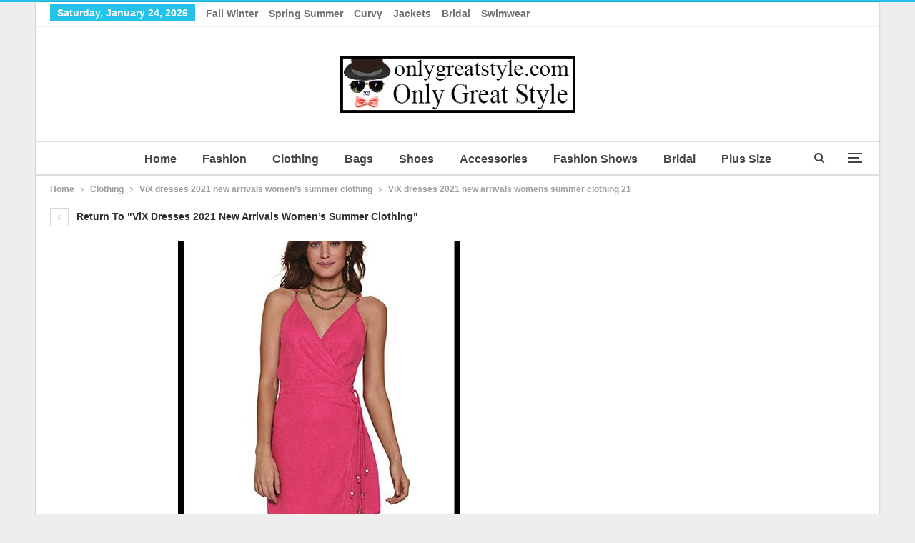

--- FILE ---
content_type: text/html; charset=UTF-8
request_url: https://www.onlygreatstyle.com/vix-dresses-2021-new-arrivals-womens-summer-clothing/vix-dresses-2021-new-arrivals-womens-summer-clothing-21/
body_size: 12563
content:
	<!DOCTYPE html>
		<!--[if IE 8]>
	<html class="ie ie8" lang="en-GB"> <![endif]-->
	<!--[if IE 9]>
	<html class="ie ie9" lang="en-GB"> <![endif]-->
	<!--[if gt IE 9]><!-->
<html lang="en-GB"> <!--<![endif]-->
	<head>
				<meta charset="UTF-8">
		<meta http-equiv="X-UA-Compatible" content="IE=edge">
		<meta name="viewport" content="width=device-width, initial-scale=1.0">
		<link rel="pingback" href="https://www.onlygreatstyle.com/xmlrpc.php"/>

		<meta name='robots' content='index, follow, max-image-preview:large, max-snippet:-1, max-video-preview:-1' />
	<style>img:is([sizes="auto" i], [sizes^="auto," i]) { contain-intrinsic-size: 3000px 1500px }</style>
	
	<!-- This site is optimized with the Yoast SEO plugin v24.6 - https://yoast.com/wordpress/plugins/seo/ -->
	<title>ViX dresses 2021 new arrivals womens summer clothing 21</title>
	<meta name="description" content="Only Great Style presents big fashion collections for clothing, accessories, bridal, plus size, bags, shoes, beachwear with fashion shows fall winter and spring summer women and men. Since many years your best reviews before your purchases." />
	<link rel="canonical" href="https://www.onlygreatstyle.com/vix-dresses-2021-new-arrivals-womens-summer-clothing/vix-dresses-2021-new-arrivals-womens-summer-clothing-21/" />
	<meta property="og:locale" content="en_GB" />
	<meta property="og:type" content="article" />
	<meta property="og:title" content="ViX dresses 2021 new arrivals womens summer clothing 21" />
	<meta property="og:description" content="Only Great Style presents big fashion collections for clothing, accessories, bridal, plus size, bags, shoes, beachwear with fashion shows fall winter and spring summer women and men. Since many years your best reviews before your purchases." />
	<meta property="og:url" content="https://www.onlygreatstyle.com/vix-dresses-2021-new-arrivals-womens-summer-clothing/vix-dresses-2021-new-arrivals-womens-summer-clothing-21/" />
	<meta property="og:site_name" content="Only Great Style" />
	<meta property="article:publisher" content="https://www.facebook.com/Only-Great-Style-Fashion-Brands-Accessories-Shoes-Bags-101493964893102" />
	<meta property="og:image" content="https://www.onlygreatstyle.com/vix-dresses-2021-new-arrivals-womens-summer-clothing/vix-dresses-2021-new-arrivals-womens-summer-clothing-21" />
	<meta property="og:image:width" content="395" />
	<meta property="og:image:height" content="575" />
	<meta property="og:image:type" content="image/jpeg" />
	<meta name="twitter:card" content="summary_large_image" />
	<meta name="twitter:site" content="@OnlyGreatStyle" />
	<script type="application/ld+json" class="yoast-schema-graph">{"@context":"https://schema.org","@graph":[{"@type":"NewsArticle","@id":"https://www.onlygreatstyle.com/vix-dresses-2021-new-arrivals-womens-summer-clothing/vix-dresses-2021-new-arrivals-womens-summer-clothing-21/#article","isPartOf":{"@id":"https://www.onlygreatstyle.com/vix-dresses-2021-new-arrivals-womens-summer-clothing/vix-dresses-2021-new-arrivals-womens-summer-clothing-21/"},"author":{"name":"Only Great Style","@id":"https://www.onlygreatstyle.com/#/schema/person/1d697e7de328deb9330866842ecefb12"},"headline":"ViX dresses 2021 new arrivals womens summer clothing 21","datePublished":"2021-03-23T16:46:44+00:00","mainEntityOfPage":{"@id":"https://www.onlygreatstyle.com/vix-dresses-2021-new-arrivals-womens-summer-clothing/vix-dresses-2021-new-arrivals-womens-summer-clothing-21/"},"wordCount":14,"publisher":{"@id":"https://www.onlygreatstyle.com/#/schema/person/1d697e7de328deb9330866842ecefb12"},"image":{"@id":"https://www.onlygreatstyle.com/vix-dresses-2021-new-arrivals-womens-summer-clothing/vix-dresses-2021-new-arrivals-womens-summer-clothing-21/#primaryimage"},"thumbnailUrl":"https://www.onlygreatstyle.com/wp-content/uploads/2021/03/ViX-dresses-2021-new-arrivals-womens-summer-clothing-21.jpg","inLanguage":"en-GB"},{"@type":"WebPage","@id":"https://www.onlygreatstyle.com/vix-dresses-2021-new-arrivals-womens-summer-clothing/vix-dresses-2021-new-arrivals-womens-summer-clothing-21/","url":"https://www.onlygreatstyle.com/vix-dresses-2021-new-arrivals-womens-summer-clothing/vix-dresses-2021-new-arrivals-womens-summer-clothing-21/","name":"ViX dresses 2021 new arrivals womens summer clothing 21","isPartOf":{"@id":"https://www.onlygreatstyle.com/#website"},"primaryImageOfPage":{"@id":"https://www.onlygreatstyle.com/vix-dresses-2021-new-arrivals-womens-summer-clothing/vix-dresses-2021-new-arrivals-womens-summer-clothing-21/#primaryimage"},"image":{"@id":"https://www.onlygreatstyle.com/vix-dresses-2021-new-arrivals-womens-summer-clothing/vix-dresses-2021-new-arrivals-womens-summer-clothing-21/#primaryimage"},"thumbnailUrl":"https://www.onlygreatstyle.com/wp-content/uploads/2021/03/ViX-dresses-2021-new-arrivals-womens-summer-clothing-21.jpg","datePublished":"2021-03-23T16:46:44+00:00","description":"Only Great Style presents big fashion collections for clothing, accessories, bridal, plus size, bags, shoes, beachwear with fashion shows fall winter and spring summer women and men. Since many years your best reviews before your purchases.","breadcrumb":{"@id":"https://www.onlygreatstyle.com/vix-dresses-2021-new-arrivals-womens-summer-clothing/vix-dresses-2021-new-arrivals-womens-summer-clothing-21/#breadcrumb"},"inLanguage":"en-GB","potentialAction":[{"@type":"ReadAction","target":["https://www.onlygreatstyle.com/vix-dresses-2021-new-arrivals-womens-summer-clothing/vix-dresses-2021-new-arrivals-womens-summer-clothing-21/"]}]},{"@type":"ImageObject","inLanguage":"en-GB","@id":"https://www.onlygreatstyle.com/vix-dresses-2021-new-arrivals-womens-summer-clothing/vix-dresses-2021-new-arrivals-womens-summer-clothing-21/#primaryimage","url":"https://www.onlygreatstyle.com/wp-content/uploads/2021/03/ViX-dresses-2021-new-arrivals-womens-summer-clothing-21.jpg","contentUrl":"https://www.onlygreatstyle.com/wp-content/uploads/2021/03/ViX-dresses-2021-new-arrivals-womens-summer-clothing-21.jpg","width":395,"height":575,"caption":"ViX dresses 2021 new arrivals womens summer clothing 21"},{"@type":"BreadcrumbList","@id":"https://www.onlygreatstyle.com/vix-dresses-2021-new-arrivals-womens-summer-clothing/vix-dresses-2021-new-arrivals-womens-summer-clothing-21/#breadcrumb","itemListElement":[{"@type":"ListItem","position":1,"name":"Only Great Style","item":"https://www.onlygreatstyle.com/"},{"@type":"ListItem","position":2,"name":"Clothing","item":"https://www.onlygreatstyle.com/clothing/"},{"@type":"ListItem","position":3,"name":"ViX dresses 2021 new arrivals women&#8217;s summer clothing","item":"https://www.onlygreatstyle.com/vix-dresses-2021-new-arrivals-womens-summer-clothing/"},{"@type":"ListItem","position":4,"name":"ViX dresses 2021 new arrivals womens summer clothing 21"}]},{"@type":"WebSite","@id":"https://www.onlygreatstyle.com/#website","url":"https://www.onlygreatstyle.com/","name":"Only Great Style","description":"Only Great Style presents big fashion collections for clothing, accessories, bridal, plus size, bags, shoes, beachwear with fashion shows fall winter and spring summer women and men. Since many years your best reviews before your purchases.","publisher":{"@id":"https://www.onlygreatstyle.com/#/schema/person/1d697e7de328deb9330866842ecefb12"},"potentialAction":[{"@type":"SearchAction","target":{"@type":"EntryPoint","urlTemplate":"https://www.onlygreatstyle.com/?s={search_term_string}"},"query-input":{"@type":"PropertyValueSpecification","valueRequired":true,"valueName":"search_term_string"}}],"inLanguage":"en-GB"},{"@type":["Person","Organization"],"@id":"https://www.onlygreatstyle.com/#/schema/person/1d697e7de328deb9330866842ecefb12","name":"Only Great Style","image":{"@type":"ImageObject","inLanguage":"en-GB","@id":"https://www.onlygreatstyle.com/#/schema/person/image/","url":"https://www.onlygreatstyle.com/wp-content/uploads/2023/05/only-great-style-logo.jpg","contentUrl":"https://www.onlygreatstyle.com/wp-content/uploads/2023/05/only-great-style-logo.jpg","width":330,"height":80,"caption":"Only Great Style"},"logo":{"@id":"https://www.onlygreatstyle.com/#/schema/person/image/"},"description":"Hello to everyone, in life I have many interests, I like: cinema, science, documentaries, sports and music. I have an open mind and I am in favor of free content on the web, I believe in altruism and mutual respect, I am a dad and a webmaster. From a few years I deal of websites which they offer reviews on look and fashion, and among thousands of things to do, i try to give great importance to photos and images for all those who follow the latest fashion trends.","sameAs":["https://www.onlygreatstyle.com/","https://www.facebook.com/Only-Great-Style-Fashion-Brands-Accessories-Shoes-Bags-101493964893102","https://www.pinterest.com/onlygreatstyle/","https://x.com/OnlyGreatStyle"]}]}</script>
	<!-- / Yoast SEO plugin. -->


<link rel="alternate" type="application/rss+xml" title="Only Great Style &raquo; Feed" href="https://www.onlygreatstyle.com/feed/" />
<!-- www.onlygreatstyle.com is managing ads with Advanced Ads 2.0.1 – https://wpadvancedads.com/ --><script id="onlyg-ready">
			window.advanced_ads_ready=function(e,a){a=a||"complete";var d=function(e){return"interactive"===a?"loading"!==e:"complete"===e};d(document.readyState)?e():document.addEventListener("readystatechange",(function(a){d(a.target.readyState)&&e()}),{once:"interactive"===a})},window.advanced_ads_ready_queue=window.advanced_ads_ready_queue||[];		</script>
		<link rel='stylesheet' id='wp-block-library-css' href='https://www.onlygreatstyle.com/wp-includes/css/dist/block-library/style.min.css?ver=6.7.4' type='text/css' media='all' />
<style id='classic-theme-styles-inline-css' type='text/css'>
/*! This file is auto-generated */
.wp-block-button__link{color:#fff;background-color:#32373c;border-radius:9999px;box-shadow:none;text-decoration:none;padding:calc(.667em + 2px) calc(1.333em + 2px);font-size:1.125em}.wp-block-file__button{background:#32373c;color:#fff;text-decoration:none}
</style>
<style id='global-styles-inline-css' type='text/css'>
:root{--wp--preset--aspect-ratio--square: 1;--wp--preset--aspect-ratio--4-3: 4/3;--wp--preset--aspect-ratio--3-4: 3/4;--wp--preset--aspect-ratio--3-2: 3/2;--wp--preset--aspect-ratio--2-3: 2/3;--wp--preset--aspect-ratio--16-9: 16/9;--wp--preset--aspect-ratio--9-16: 9/16;--wp--preset--color--black: #000000;--wp--preset--color--cyan-bluish-gray: #abb8c3;--wp--preset--color--white: #ffffff;--wp--preset--color--pale-pink: #f78da7;--wp--preset--color--vivid-red: #cf2e2e;--wp--preset--color--luminous-vivid-orange: #ff6900;--wp--preset--color--luminous-vivid-amber: #fcb900;--wp--preset--color--light-green-cyan: #7bdcb5;--wp--preset--color--vivid-green-cyan: #00d084;--wp--preset--color--pale-cyan-blue: #8ed1fc;--wp--preset--color--vivid-cyan-blue: #0693e3;--wp--preset--color--vivid-purple: #9b51e0;--wp--preset--gradient--vivid-cyan-blue-to-vivid-purple: linear-gradient(135deg,rgba(6,147,227,1) 0%,rgb(155,81,224) 100%);--wp--preset--gradient--light-green-cyan-to-vivid-green-cyan: linear-gradient(135deg,rgb(122,220,180) 0%,rgb(0,208,130) 100%);--wp--preset--gradient--luminous-vivid-amber-to-luminous-vivid-orange: linear-gradient(135deg,rgba(252,185,0,1) 0%,rgba(255,105,0,1) 100%);--wp--preset--gradient--luminous-vivid-orange-to-vivid-red: linear-gradient(135deg,rgba(255,105,0,1) 0%,rgb(207,46,46) 100%);--wp--preset--gradient--very-light-gray-to-cyan-bluish-gray: linear-gradient(135deg,rgb(238,238,238) 0%,rgb(169,184,195) 100%);--wp--preset--gradient--cool-to-warm-spectrum: linear-gradient(135deg,rgb(74,234,220) 0%,rgb(151,120,209) 20%,rgb(207,42,186) 40%,rgb(238,44,130) 60%,rgb(251,105,98) 80%,rgb(254,248,76) 100%);--wp--preset--gradient--blush-light-purple: linear-gradient(135deg,rgb(255,206,236) 0%,rgb(152,150,240) 100%);--wp--preset--gradient--blush-bordeaux: linear-gradient(135deg,rgb(254,205,165) 0%,rgb(254,45,45) 50%,rgb(107,0,62) 100%);--wp--preset--gradient--luminous-dusk: linear-gradient(135deg,rgb(255,203,112) 0%,rgb(199,81,192) 50%,rgb(65,88,208) 100%);--wp--preset--gradient--pale-ocean: linear-gradient(135deg,rgb(255,245,203) 0%,rgb(182,227,212) 50%,rgb(51,167,181) 100%);--wp--preset--gradient--electric-grass: linear-gradient(135deg,rgb(202,248,128) 0%,rgb(113,206,126) 100%);--wp--preset--gradient--midnight: linear-gradient(135deg,rgb(2,3,129) 0%,rgb(40,116,252) 100%);--wp--preset--font-size--small: 13px;--wp--preset--font-size--medium: 20px;--wp--preset--font-size--large: 36px;--wp--preset--font-size--x-large: 42px;--wp--preset--spacing--20: 0.44rem;--wp--preset--spacing--30: 0.67rem;--wp--preset--spacing--40: 1rem;--wp--preset--spacing--50: 1.5rem;--wp--preset--spacing--60: 2.25rem;--wp--preset--spacing--70: 3.38rem;--wp--preset--spacing--80: 5.06rem;--wp--preset--shadow--natural: 6px 6px 9px rgba(0, 0, 0, 0.2);--wp--preset--shadow--deep: 12px 12px 50px rgba(0, 0, 0, 0.4);--wp--preset--shadow--sharp: 6px 6px 0px rgba(0, 0, 0, 0.2);--wp--preset--shadow--outlined: 6px 6px 0px -3px rgba(255, 255, 255, 1), 6px 6px rgba(0, 0, 0, 1);--wp--preset--shadow--crisp: 6px 6px 0px rgba(0, 0, 0, 1);}:where(.is-layout-flex){gap: 0.5em;}:where(.is-layout-grid){gap: 0.5em;}body .is-layout-flex{display: flex;}.is-layout-flex{flex-wrap: wrap;align-items: center;}.is-layout-flex > :is(*, div){margin: 0;}body .is-layout-grid{display: grid;}.is-layout-grid > :is(*, div){margin: 0;}:where(.wp-block-columns.is-layout-flex){gap: 2em;}:where(.wp-block-columns.is-layout-grid){gap: 2em;}:where(.wp-block-post-template.is-layout-flex){gap: 1.25em;}:where(.wp-block-post-template.is-layout-grid){gap: 1.25em;}.has-black-color{color: var(--wp--preset--color--black) !important;}.has-cyan-bluish-gray-color{color: var(--wp--preset--color--cyan-bluish-gray) !important;}.has-white-color{color: var(--wp--preset--color--white) !important;}.has-pale-pink-color{color: var(--wp--preset--color--pale-pink) !important;}.has-vivid-red-color{color: var(--wp--preset--color--vivid-red) !important;}.has-luminous-vivid-orange-color{color: var(--wp--preset--color--luminous-vivid-orange) !important;}.has-luminous-vivid-amber-color{color: var(--wp--preset--color--luminous-vivid-amber) !important;}.has-light-green-cyan-color{color: var(--wp--preset--color--light-green-cyan) !important;}.has-vivid-green-cyan-color{color: var(--wp--preset--color--vivid-green-cyan) !important;}.has-pale-cyan-blue-color{color: var(--wp--preset--color--pale-cyan-blue) !important;}.has-vivid-cyan-blue-color{color: var(--wp--preset--color--vivid-cyan-blue) !important;}.has-vivid-purple-color{color: var(--wp--preset--color--vivid-purple) !important;}.has-black-background-color{background-color: var(--wp--preset--color--black) !important;}.has-cyan-bluish-gray-background-color{background-color: var(--wp--preset--color--cyan-bluish-gray) !important;}.has-white-background-color{background-color: var(--wp--preset--color--white) !important;}.has-pale-pink-background-color{background-color: var(--wp--preset--color--pale-pink) !important;}.has-vivid-red-background-color{background-color: var(--wp--preset--color--vivid-red) !important;}.has-luminous-vivid-orange-background-color{background-color: var(--wp--preset--color--luminous-vivid-orange) !important;}.has-luminous-vivid-amber-background-color{background-color: var(--wp--preset--color--luminous-vivid-amber) !important;}.has-light-green-cyan-background-color{background-color: var(--wp--preset--color--light-green-cyan) !important;}.has-vivid-green-cyan-background-color{background-color: var(--wp--preset--color--vivid-green-cyan) !important;}.has-pale-cyan-blue-background-color{background-color: var(--wp--preset--color--pale-cyan-blue) !important;}.has-vivid-cyan-blue-background-color{background-color: var(--wp--preset--color--vivid-cyan-blue) !important;}.has-vivid-purple-background-color{background-color: var(--wp--preset--color--vivid-purple) !important;}.has-black-border-color{border-color: var(--wp--preset--color--black) !important;}.has-cyan-bluish-gray-border-color{border-color: var(--wp--preset--color--cyan-bluish-gray) !important;}.has-white-border-color{border-color: var(--wp--preset--color--white) !important;}.has-pale-pink-border-color{border-color: var(--wp--preset--color--pale-pink) !important;}.has-vivid-red-border-color{border-color: var(--wp--preset--color--vivid-red) !important;}.has-luminous-vivid-orange-border-color{border-color: var(--wp--preset--color--luminous-vivid-orange) !important;}.has-luminous-vivid-amber-border-color{border-color: var(--wp--preset--color--luminous-vivid-amber) !important;}.has-light-green-cyan-border-color{border-color: var(--wp--preset--color--light-green-cyan) !important;}.has-vivid-green-cyan-border-color{border-color: var(--wp--preset--color--vivid-green-cyan) !important;}.has-pale-cyan-blue-border-color{border-color: var(--wp--preset--color--pale-cyan-blue) !important;}.has-vivid-cyan-blue-border-color{border-color: var(--wp--preset--color--vivid-cyan-blue) !important;}.has-vivid-purple-border-color{border-color: var(--wp--preset--color--vivid-purple) !important;}.has-vivid-cyan-blue-to-vivid-purple-gradient-background{background: var(--wp--preset--gradient--vivid-cyan-blue-to-vivid-purple) !important;}.has-light-green-cyan-to-vivid-green-cyan-gradient-background{background: var(--wp--preset--gradient--light-green-cyan-to-vivid-green-cyan) !important;}.has-luminous-vivid-amber-to-luminous-vivid-orange-gradient-background{background: var(--wp--preset--gradient--luminous-vivid-amber-to-luminous-vivid-orange) !important;}.has-luminous-vivid-orange-to-vivid-red-gradient-background{background: var(--wp--preset--gradient--luminous-vivid-orange-to-vivid-red) !important;}.has-very-light-gray-to-cyan-bluish-gray-gradient-background{background: var(--wp--preset--gradient--very-light-gray-to-cyan-bluish-gray) !important;}.has-cool-to-warm-spectrum-gradient-background{background: var(--wp--preset--gradient--cool-to-warm-spectrum) !important;}.has-blush-light-purple-gradient-background{background: var(--wp--preset--gradient--blush-light-purple) !important;}.has-blush-bordeaux-gradient-background{background: var(--wp--preset--gradient--blush-bordeaux) !important;}.has-luminous-dusk-gradient-background{background: var(--wp--preset--gradient--luminous-dusk) !important;}.has-pale-ocean-gradient-background{background: var(--wp--preset--gradient--pale-ocean) !important;}.has-electric-grass-gradient-background{background: var(--wp--preset--gradient--electric-grass) !important;}.has-midnight-gradient-background{background: var(--wp--preset--gradient--midnight) !important;}.has-small-font-size{font-size: var(--wp--preset--font-size--small) !important;}.has-medium-font-size{font-size: var(--wp--preset--font-size--medium) !important;}.has-large-font-size{font-size: var(--wp--preset--font-size--large) !important;}.has-x-large-font-size{font-size: var(--wp--preset--font-size--x-large) !important;}
:where(.wp-block-post-template.is-layout-flex){gap: 1.25em;}:where(.wp-block-post-template.is-layout-grid){gap: 1.25em;}
:where(.wp-block-columns.is-layout-flex){gap: 2em;}:where(.wp-block-columns.is-layout-grid){gap: 2em;}
:root :where(.wp-block-pullquote){font-size: 1.5em;line-height: 1.6;}
</style>
<link rel='stylesheet' id='contact-form-7-css' href='https://www.onlygreatstyle.com/wp-content/plugins/contact-form-7/includes/css/styles.css?ver=6.0.5' type='text/css' media='all' />
<link rel='stylesheet' id='newsletter-css' href='https://www.onlygreatstyle.com/wp-content/plugins/newsletter/style.css?ver=8.7.4' type='text/css' media='all' />
<script type="text/javascript" src="https://www.onlygreatstyle.com/wp-includes/js/jquery/jquery.min.js?ver=3.7.1" id="jquery-core-js"></script>
<script type="text/javascript" src="https://www.onlygreatstyle.com/wp-includes/js/jquery/jquery-migrate.min.js?ver=3.4.1" id="jquery-migrate-js"></script>
<!--[if lt IE 9]>
<script type="text/javascript" src="https://www.onlygreatstyle.com/wp-content/themes/publisher/includes/libs/better-framework/assets/js/html5shiv.min.js?ver=3.15.0" id="bf-html5shiv-js"></script>
<![endif]-->
<!--[if lt IE 9]>
<script type="text/javascript" src="https://www.onlygreatstyle.com/wp-content/themes/publisher/includes/libs/better-framework/assets/js/respond.min.js?ver=3.15.0" id="bf-respond-js"></script>
<![endif]-->
<meta name="google-site-verification" content="1tBRU32jOGbE98sYpNRKdQLdehvUSjEm48j0ElfRQwk" />

<meta name="msvalidate.01" content="261271C2B9E29F551CF670A5E6159C4C"/>

<meta name="p:domain_verify" content="79e388fd40db45d39d39baf5a399407a"/>

<script async defer src="//assets.pinterest.com/js/pinit.js"></script>			<link rel="shortcut icon" href="http://www.onlygreatstyle.com/wp-content/uploads/2017/04/favicon.jpg">			<link rel="apple-touch-icon" href="http://www.onlygreatstyle.com/wp-content/uploads/2017/04/Only-Great-Style-Apple-iPhone-Icon.jpg">			<link rel="apple-touch-icon" sizes="114x114" href="http://www.onlygreatstyle.com/wp-content/uploads/2017/04/Only-Great-Style-Apple-iPhone-Retina-Icon.jpg">			<link rel="apple-touch-icon" sizes="72x72" href="http://www.onlygreatstyle.com/wp-content/uploads/2017/04/Only-Great-Style-Apple-iPad-Icon.jpg">			<link rel="apple-touch-icon" sizes="144x144" href="http://www.onlygreatstyle.com/wp-content/uploads/2017/04/Only-Great-Style-Apple-iPad-Retina-Icon.jpg"><script type="application/ld+json">{
    "@context": "http://schema.org/",
    "@type": "Organization",
    "@id": "#organization",
    "logo": {
        "@type": "ImageObject",
        "url": "http://www.onlygreatstyle.com/wp-content/uploads/2023/05/only-great-style-logo.jpg"
    },
    "url": "https://www.onlygreatstyle.com/",
    "name": "Only Great Style",
    "description": "Only Great Style presents big fashion collections for clothing, accessories, bridal, plus size, bags, shoes, beachwear with fashion shows fall winter and spring summer women and men. Since many years your best reviews before your purchases."
}</script>
<script type="application/ld+json">{
    "@context": "http://schema.org/",
    "@type": "WebSite",
    "name": "Only Great Style",
    "alternateName": "Only Great Style presents big fashion collections for clothing, accessories, bridal, plus size, bags, shoes, beachwear with fashion shows fall winter and spring summer women and men. Since many years your best reviews before your purchases.",
    "url": "https://www.onlygreatstyle.com/"
}</script>
<script type="application/ld+json">{
    "@context": "http://schema.org/",
    "@type": "ImageObject",
    "headline": "ViX dresses 2021 new arrivals womens summer clothing 21",
    "description": "ViX dresses 2021 new arrivals womens summer clothing 21",
    "datePublished": "2021-03-23",
    "dateModified": "2021-03-23",
    "author": {
        "@type": "Person",
        "@id": "#person-OnlyGreatStyle",
        "name": "Only Great Style"
    },
    "image": "https://www.onlygreatstyle.com/wp-content/uploads/2021/03/ViX-dresses-2021-new-arrivals-womens-summer-clothing-21.jpg",
    "interactionStatistic": [
        {
            "@type": "InteractionCounter",
            "interactionType": "http://schema.org/CommentAction",
            "userInteractionCount": "0"
        }
    ],
    "publisher": {
        "@id": "#organization"
    },
    "mainEntityOfPage": "https://www.onlygreatstyle.com/vix-dresses-2021-new-arrivals-womens-summer-clothing/vix-dresses-2021-new-arrivals-womens-summer-clothing-21/"
}</script>
<link rel='stylesheet' id='bf-minifed-css-1' href='https://www.onlygreatstyle.com/wp-content/bs-booster-cache/939f5558ba9f5987ed2f47a7009f7cc8.css' type='text/css' media='all' />
<link rel='stylesheet' id='7.11.0-1730912630' href='https://www.onlygreatstyle.com/wp-content/bs-booster-cache/c0509851750b9f1d911abfd2cac8ca23.css' type='text/css' media='all' />
<link rel="icon" href="https://www.onlygreatstyle.com/wp-content/uploads/2016/06/cropped-onlygreatstyle-1-32x32.jpg" sizes="32x32" />
<link rel="icon" href="https://www.onlygreatstyle.com/wp-content/uploads/2016/06/cropped-onlygreatstyle-1-192x192.jpg" sizes="192x192" />
<link rel="apple-touch-icon" href="https://www.onlygreatstyle.com/wp-content/uploads/2016/06/cropped-onlygreatstyle-1-180x180.jpg" />
<meta name="msapplication-TileImage" content="https://www.onlygreatstyle.com/wp-content/uploads/2016/06/cropped-onlygreatstyle-1-270x270.jpg" />
	</head>

<body class="attachment attachment-template-default single single-attachment postid-108982 attachmentid-108982 attachment-jpeg bs-theme bs-publisher bs-publisher-clean-magazine active-top-line ltr close-rh page-layout-2-col page-layout-2-col-right boxed active-sticky-sidebar main-menu-sticky-smart main-menu-full-width active-ajax-search  bs-ll-d aa-prefix-onlyg-" dir="ltr">
<div class="off-canvas-overlay"></div>
<div class="off-canvas-container left skin-white">
	<div class="off-canvas-inner">
		<span class="canvas-close"><i></i></span>
					<div class="off-canvas-header">
									<div class="logo">

						<a href="https://www.onlygreatstyle.com/">
							<img src="http://www.onlygreatstyle.com/wp-content/uploads/2017/04/Only-Great-Style-Apple-iPad-Icon.jpg"
							     alt="Only Great Style">
						</a>
					</div>
										<div class="site-name">Only Great Style</div>
									<div class="site-description">Only Great Style presents big fashion collections for clothing, accessories, bridal, plus size, bags, shoes, beachwear with fashion shows fall winter and spring summer women and men. Since many years your best reviews before your purchases.</div>
			</div>
						<div class="off-canvas-search">
				<form role="search" method="get" action="https://www.onlygreatstyle.com">
					<input type="text" name="s" value=""
					       placeholder="Search...">
					<i class="fa fa-search"></i>
				</form>
			</div>
						<div class="off-canvas-menu">
				<div class="off-canvas-menu-fallback"></div>
			</div>
						<div class="off_canvas_footer">
				<div class="off_canvas_footer-info entry-content">
					<p><br data-mce-bogus="1"></p>
				</div>
			</div>
				</div>
</div>
		<div class="main-wrap content-main-wrap">
			<header id="header" class="site-header header-style-1 full-width" itemscope="itemscope" itemtype="https://schema.org/WPHeader">
		<section class="topbar topbar-style-1 hidden-xs hidden-xs">
	<div class="content-wrap">
		<div class="container">
			<div class="topbar-inner clearfix">

				
				<div class="section-menu">
						<div id="menu-top" class="menu top-menu-wrapper" role="navigation" itemscope="itemscope" itemtype="https://schema.org/SiteNavigationElement">
		<nav class="top-menu-container">

			<ul id="top-navigation" class="top-menu menu clearfix bsm-pure">
									<li id="topbar-date" class="menu-item menu-item-date">
					<span
						class="topbar-date">Saturday, January 24, 2026</span>
					</li>
					<li id="menu-item-73140" class="menu-item menu-item-type-custom menu-item-object-custom better-anim-fade menu-item-73140"><a href="https://www.onlygreatstyle.com/?s=fall+winter">Fall Winter</a></li>
<li id="menu-item-60531" class="menu-item menu-item-type-custom menu-item-object-custom better-anim-fade menu-item-60531"><a href="https://www.onlygreatstyle.com/?s=spring+summer">Spring Summer</a></li>
<li id="menu-item-60532" class="menu-item menu-item-type-custom menu-item-object-custom better-anim-fade menu-item-60532"><a href="https://www.onlygreatstyle.com/?s=Curvy">Curvy</a></li>
<li id="menu-item-60533" class="menu-item menu-item-type-custom menu-item-object-custom better-anim-fade menu-item-60533"><a href="https://www.onlygreatstyle.com/?s=Jackets">Jackets</a></li>
<li id="menu-item-60534" class="menu-item menu-item-type-custom menu-item-object-custom better-anim-fade menu-item-60534"><a href="https://www.onlygreatstyle.com/?s=Bridal">Bridal</a></li>
<li id="menu-item-60535" class="menu-item menu-item-type-custom menu-item-object-custom better-anim-fade menu-item-60535"><a href="https://www.onlygreatstyle.com/?s=Swimwear">Swimwear</a></li>
			</ul>

		</nav>
	</div>
				</div>
			</div>
		</div>
	</div>
</section>
		<div class="header-inner">
			<div class="content-wrap">
				<div class="container">
					<div id="site-branding" class="site-branding">
	<p  id="site-title" class="logo h1 img-logo">
	<a href="https://www.onlygreatstyle.com/" itemprop="url" rel="home">
					<img id="site-logo" src="http://www.onlygreatstyle.com/wp-content/uploads/2023/05/only-great-style-logo.jpg"
			     alt="Only Great Style"  data-bsrjs="http://www.onlygreatstyle.com/wp-content/uploads/2023/05/only-great-style-logo.jpg"  />

			<span class="site-title">Only Great Style - Only Great Style presents big fashion collections for clothing, accessories, bridal, plus size, bags, shoes, beachwear with fashion shows fall winter and spring summer women and men. Since many years your best reviews before your purchases.</span>
				</a>
</p>
</div><!-- .site-branding -->
				</div>

			</div>
		</div>
		<div id="menu-main" class="menu main-menu-wrapper show-search-item show-off-canvas menu-actions-btn-width-2" role="navigation" itemscope="itemscope" itemtype="https://schema.org/SiteNavigationElement">
	<div class="main-menu-inner">
		<div class="content-wrap">
			<div class="container">

				<nav class="main-menu-container">
					<ul id="main-navigation" class="main-menu menu bsm-pure clearfix">
						<li id="menu-item-19703" class="menu-item menu-item-type-custom menu-item-object-custom menu-item-home better-anim-fade menu-item-19703"><a href="https://www.onlygreatstyle.com/" title="Only Great Style">Home</a></li>
<li id="menu-item-19697" class="menu-item menu-item-type-taxonomy menu-item-object-category menu-term-3 better-anim-fade menu-item-19697"><a href="https://www.onlygreatstyle.com/fashion/" title="Fashion Only Great Style">Fashion</a></li>
<li id="menu-item-73142" class="menu-item menu-item-type-taxonomy menu-item-object-category menu-term-24152 better-anim-fade menu-item-73142"><a href="https://www.onlygreatstyle.com/clothing/" title="Clothing Only Great Style">Clothing</a></li>
<li id="menu-item-19695" class="menu-item menu-item-type-taxonomy menu-item-object-category menu-term-16465 better-anim-fade menu-item-19695"><a href="https://www.onlygreatstyle.com/bags/" title="Bags Only Great Style">Bags</a></li>
<li id="menu-item-19700" class="menu-item menu-item-type-taxonomy menu-item-object-category menu-term-16467 better-anim-fade menu-item-19700"><a href="https://www.onlygreatstyle.com/shoes/" title="Shoes Only Great Style">Shoes</a></li>
<li id="menu-item-19694" class="menu-item menu-item-type-taxonomy menu-item-object-category menu-term-10 better-anim-fade menu-item-19694"><a href="https://www.onlygreatstyle.com/accessories/" title="Accessories Only Great Style">Accessories</a></li>
<li id="menu-item-19698" class="menu-item menu-item-type-taxonomy menu-item-object-category menu-term-8 better-anim-fade menu-item-19698"><a href="https://www.onlygreatstyle.com/fashion-shows/" title="Fashion Shows Only Great Style">Fashion Shows</a></li>
<li id="menu-item-115604" class="menu-item menu-item-type-taxonomy menu-item-object-category menu-term-29805 better-anim-fade menu-item-115604"><a href="https://www.onlygreatstyle.com/bridal/">Bridal</a></li>
<li id="menu-item-115605" class="menu-item menu-item-type-taxonomy menu-item-object-category menu-term-29804 better-anim-fade menu-item-115605"><a href="https://www.onlygreatstyle.com/plus-size/">Plus Size</a></li>
<li id="menu-item-130311" class="menu-item menu-item-type-custom menu-item-object-custom menu-item-home menu-item-has-children better-anim-fade menu-item-130311"><a href="https://www.onlygreatstyle.com/">Season</a>
<ul class="sub-menu">
	<li id="menu-item-130312" class="menu-item menu-item-type-custom menu-item-object-custom better-anim-fade menu-item-130312"><a href="https://www.onlygreatstyle.com/?s=2024">2024</a></li>
	<li id="menu-item-130313" class="menu-item menu-item-type-custom menu-item-object-custom better-anim-fade menu-item-130313"><a href="https://www.onlygreatstyle.com/?s=2023">2023</a></li>
	<li id="menu-item-130314" class="menu-item menu-item-type-custom menu-item-object-custom better-anim-fade menu-item-130314"><a href="https://www.onlygreatstyle.com/?s=2022">2022</a></li>
	<li id="menu-item-130315" class="menu-item menu-item-type-custom menu-item-object-custom better-anim-fade menu-item-130315"><a href="https://www.onlygreatstyle.com/?s=2021">2021</a></li>
	<li id="menu-item-130316" class="menu-item menu-item-type-custom menu-item-object-custom better-anim-fade menu-item-130316"><a href="https://www.onlygreatstyle.com/?s=2020">2020</a></li>
	<li id="menu-item-130317" class="menu-item menu-item-type-custom menu-item-object-custom better-anim-fade menu-item-130317"><a href="https://www.onlygreatstyle.com/?s=2019">2019</a></li>
	<li id="menu-item-130318" class="menu-item menu-item-type-custom menu-item-object-custom better-anim-fade menu-item-130318"><a href="https://www.onlygreatstyle.com/?s=2018">2018</a></li>
	<li id="menu-item-130319" class="menu-item menu-item-type-custom menu-item-object-custom better-anim-fade menu-item-130319"><a href="https://www.onlygreatstyle.com/?s=2017">2017</a></li>
	<li id="menu-item-130320" class="menu-item menu-item-type-custom menu-item-object-custom better-anim-fade menu-item-130320"><a href="https://www.onlygreatstyle.com/?s=2016">2016</a></li>
	<li id="menu-item-130321" class="menu-item menu-item-type-custom menu-item-object-custom better-anim-fade menu-item-130321"><a href="https://www.onlygreatstyle.com/?s=2015">2015</a></li>
	<li id="menu-item-130322" class="menu-item menu-item-type-custom menu-item-object-custom better-anim-fade menu-item-130322"><a href="https://www.onlygreatstyle.com/?s=2014">2014</a></li>
	<li id="menu-item-130323" class="menu-item menu-item-type-custom menu-item-object-custom better-anim-fade menu-item-130323"><a href="https://www.onlygreatstyle.com/?s=2013">2013</a></li>
</ul>
</li>
					</ul><!-- #main-navigation -->
											<div class="menu-action-buttons width-2">
															<div class="off-canvas-menu-icon-container off-icon-left">
									<div class="off-canvas-menu-icon">
										<div class="off-canvas-menu-icon-el"></div>
									</div>
								</div>
																<div class="search-container close">
									<span class="search-handler"><i class="fa fa-search"></i></span>

									<div class="search-box clearfix">
										<form role="search" method="get" class="search-form clearfix" action="https://www.onlygreatstyle.com">
	<input type="search" class="search-field"
	       placeholder="Search..."
	       value="" name="s"
	       title="Search for:"
	       autocomplete="off">
	<input type="submit" class="search-submit" value="Search">
</form><!-- .search-form -->
									</div>
								</div>
														</div>
										</nav><!-- .main-menu-container -->

			</div>
		</div>
	</div>
</div><!-- .menu -->	</header><!-- .header -->
	<div class="rh-header clearfix dark deferred-block-exclude">
		<div class="rh-container clearfix">

			<div class="menu-container close">
				<span class="menu-handler"><span class="lines"></span></span>
			</div><!-- .menu-container -->

			<div class="logo-container rh-img-logo">
				<a href="https://www.onlygreatstyle.com/" itemprop="url" rel="home">
											<img src="http://www.onlygreatstyle.com/wp-content/uploads/2023/05/only-great-style-logo.jpg"
						     alt="Only Great Style"  data-bsrjs="http://www.onlygreatstyle.com/wp-content/uploads/2023/05/only-great-style-logo.jpg"  />				</a>
			</div><!-- .logo-container -->
		</div><!-- .rh-container -->
	</div><!-- .rh-header -->
<nav role="navigation" aria-label="Breadcrumbs" class="bf-breadcrumb clearfix bc-top-style"><div class="container bf-breadcrumb-container"><ul class="bf-breadcrumb-items" itemscope itemtype="http://schema.org/BreadcrumbList"><meta name="numberOfItems" content="4" /><meta name="itemListOrder" content="Ascending" /><li itemprop="itemListElement" itemscope itemtype="http://schema.org/ListItem" class="bf-breadcrumb-item bf-breadcrumb-begin"><a itemprop="item" href="https://www.onlygreatstyle.com" rel="home"><span itemprop="name">Home</span></a><meta itemprop="position" content="1" /></li><li itemprop="itemListElement" itemscope itemtype="http://schema.org/ListItem" class="bf-breadcrumb-item"><a itemprop="item" href="https://www.onlygreatstyle.com/clothing/" ><span itemprop="name">Clothing</span></a><meta itemprop="position" content="2" /></li><li itemprop="itemListElement" itemscope itemtype="http://schema.org/ListItem" class="bf-breadcrumb-item"><a itemprop="item" href="https://www.onlygreatstyle.com/vix-dresses-2021-new-arrivals-womens-summer-clothing/" ><span itemprop="name">ViX dresses 2021 new arrivals women&#8217;s summer clothing</span></a><meta itemprop="position" content="3" /></li><li itemprop="itemListElement" itemscope itemtype="http://schema.org/ListItem" class="bf-breadcrumb-item bf-breadcrumb-end"><span itemprop="name">ViX dresses 2021 new arrivals womens summer clothing 21</span><meta itemprop="item" content="https://www.onlygreatstyle.com/vix-dresses-2021-new-arrivals-womens-summer-clothing/vix-dresses-2021-new-arrivals-womens-summer-clothing-21/"/><meta itemprop="position" content="4" /></li></ul></div></nav><div class="content-wrap">
		<main id="content" class="content-container">

		<div class="container layout-2-col layout-2-col-1 layout-right-sidebar layout-bc-before">
			<div class="row main-section">
										<div class="col-sm-8 content-column">
								<article id="post-108982" class="post-108982 attachment type-attachment status-inherit  single-attachment-content">
					<div class="return-to">
				<a href="https://www.onlygreatstyle.com/vix-dresses-2021-new-arrivals-womens-summer-clothing/" class="heading-typo"><i
						class="fa fa-angle-left"></i> Return to &quot;ViX dresses 2021 new arrivals women&#8217;s summer clothing&quot;</a>
			</div>
					<div class="single-featured">
							<a class="post-thumbnail" href="https://www.onlygreatstyle.com/wp-content/uploads/2021/03/ViX-dresses-2021-new-arrivals-womens-summer-clothing-21.jpg">
					<img src="https://www.onlygreatstyle.com/wp-content/uploads/2021/03/ViX-dresses-2021-new-arrivals-womens-summer-clothing-21-395x430.jpg"
					     alt="ViX dresses 2021 new arrivals womens summer clothing 21">
				</a>
						</div>

		<header class="attachment-header">
			<h1 class="attachment-title">ViX dresses 2021 new arrivals womens summer clothing 21</h1>		</header>

					<div class="post-summary" itemprop="about"><p>ViX dresses 2021 new arrivals womens summer clothing 21</p>
</div>			<div class="pagination bs-links-pagination clearfix" itemscope="itemscope" itemtype="https://schema.org/SiteNavigationElement/Pagination">
									<div
						class="newer"><a title="ViX dresses 2021 new arrivals womens summer clothing 22"  href='https://www.onlygreatstyle.com/vix-dresses-2021-new-arrivals-womens-summer-clothing/vix-dresses-2021-new-arrivals-womens-summer-clothing-22/'>Next <i class="fa fa-angle-double-right"></i></a></div>
										<div
						class="older"><a title="ViX dresses 2021 new arrivals womens summer clothing 20"  href='https://www.onlygreatstyle.com/vix-dresses-2021-new-arrivals-womens-summer-clothing/vix-dresses-2021-new-arrivals-womens-summer-clothing-20/'><i class="fa fa-angle-double-left"></i> Previous</a></div>
								</div>
						<div class="parent-images clearfix">
			<ul class="listing listing-attachment-siblings columns-5">
										<li class="listing-item item-108961">
							<a class="img-holder" itemprop="url" rel="bookmark"
							   href="https://www.onlygreatstyle.com/vix-dresses-2021-new-arrivals-womens-summer-clothing/vix-dresses-2021-new-arrivals-womens-summer-clothing/"
								 title="ViX dresses 2021 new arrivals womens summer clothing 21" style="background-image: url(https://www.onlygreatstyle.com/wp-content/uploads/2021/03/ViX-dresses-2021-new-arrivals-womens-summer-clothing-150x146.jpg);">
								<i class="fa fa-eye"></i></a>
						</li>
												<li class="listing-item item-108962">
							<a class="img-holder" itemprop="url" rel="bookmark"
							   href="https://www.onlygreatstyle.com/vix-dresses-2021-new-arrivals-womens-summer-clothing/vix-dresses-2021-new-arrivals-womens-summer-clothing-1/"
								 title="ViX dresses 2021 new arrivals womens summer clothing 21" style="background-image: url(https://www.onlygreatstyle.com/wp-content/uploads/2021/03/ViX-dresses-2021-new-arrivals-womens-summer-clothing-1-103x150.jpg);">
								<i class="fa fa-eye"></i></a>
						</li>
												<li class="listing-item item-108963">
							<a class="img-holder" itemprop="url" rel="bookmark"
							   href="https://www.onlygreatstyle.com/vix-dresses-2021-new-arrivals-womens-summer-clothing/vix-dresses-2021-new-arrivals-womens-summer-clothing-2/"
								 title="ViX dresses 2021 new arrivals womens summer clothing 21" style="background-image: url(https://www.onlygreatstyle.com/wp-content/uploads/2021/03/ViX-dresses-2021-new-arrivals-womens-summer-clothing-2-103x150.png);">
								<i class="fa fa-eye"></i></a>
						</li>
												<li class="listing-item item-108964">
							<a class="img-holder" itemprop="url" rel="bookmark"
							   href="https://www.onlygreatstyle.com/vix-dresses-2021-new-arrivals-womens-summer-clothing/vix-dresses-2021-new-arrivals-womens-summer-clothing-3/"
								 title="ViX dresses 2021 new arrivals womens summer clothing 21" style="background-image: url(https://www.onlygreatstyle.com/wp-content/uploads/2021/03/ViX-dresses-2021-new-arrivals-womens-summer-clothing-3-103x150.jpg);">
								<i class="fa fa-eye"></i></a>
						</li>
												<li class="listing-item item-108965">
							<a class="img-holder" itemprop="url" rel="bookmark"
							   href="https://www.onlygreatstyle.com/vix-dresses-2021-new-arrivals-womens-summer-clothing/vix-dresses-2021-new-arrivals-womens-summer-clothing-4/"
								 title="ViX dresses 2021 new arrivals womens summer clothing 21" style="background-image: url(https://www.onlygreatstyle.com/wp-content/uploads/2021/03/ViX-dresses-2021-new-arrivals-womens-summer-clothing-4-103x150.jpg);">
								<i class="fa fa-eye"></i></a>
						</li>
												<li class="listing-item item-108966">
							<a class="img-holder" itemprop="url" rel="bookmark"
							   href="https://www.onlygreatstyle.com/vix-dresses-2021-new-arrivals-womens-summer-clothing/vix-dresses-2021-new-arrivals-womens-summer-clothing-5/"
								 title="ViX dresses 2021 new arrivals womens summer clothing 21" style="background-image: url(https://www.onlygreatstyle.com/wp-content/uploads/2021/03/ViX-dresses-2021-new-arrivals-womens-summer-clothing-5-103x150.jpg);">
								<i class="fa fa-eye"></i></a>
						</li>
												<li class="listing-item item-108967">
							<a class="img-holder" itemprop="url" rel="bookmark"
							   href="https://www.onlygreatstyle.com/vix-dresses-2021-new-arrivals-womens-summer-clothing/vix-dresses-2021-new-arrivals-womens-summer-clothing-6/"
								 title="ViX dresses 2021 new arrivals womens summer clothing 21" style="background-image: url(https://www.onlygreatstyle.com/wp-content/uploads/2021/03/ViX-dresses-2021-new-arrivals-womens-summer-clothing-6-103x150.jpg);">
								<i class="fa fa-eye"></i></a>
						</li>
												<li class="listing-item item-108968">
							<a class="img-holder" itemprop="url" rel="bookmark"
							   href="https://www.onlygreatstyle.com/vix-dresses-2021-new-arrivals-womens-summer-clothing/vix-dresses-2021-new-arrivals-womens-summer-clothing-7/"
								 title="ViX dresses 2021 new arrivals womens summer clothing 21" style="background-image: url(https://www.onlygreatstyle.com/wp-content/uploads/2021/03/ViX-dresses-2021-new-arrivals-womens-summer-clothing-7-103x150.jpg);">
								<i class="fa fa-eye"></i></a>
						</li>
												<li class="listing-item item-108969">
							<a class="img-holder" itemprop="url" rel="bookmark"
							   href="https://www.onlygreatstyle.com/vix-dresses-2021-new-arrivals-womens-summer-clothing/vix-dresses-2021-new-arrivals-womens-summer-clothing-8/"
								 title="ViX dresses 2021 new arrivals womens summer clothing 21" style="background-image: url(https://www.onlygreatstyle.com/wp-content/uploads/2021/03/ViX-dresses-2021-new-arrivals-womens-summer-clothing-8-103x150.jpg);">
								<i class="fa fa-eye"></i></a>
						</li>
												<li class="listing-item item-108970">
							<a class="img-holder" itemprop="url" rel="bookmark"
							   href="https://www.onlygreatstyle.com/vix-dresses-2021-new-arrivals-womens-summer-clothing/vix-dresses-2021-new-arrivals-womens-summer-clothing-9/"
								 title="ViX dresses 2021 new arrivals womens summer clothing 21" style="background-image: url(https://www.onlygreatstyle.com/wp-content/uploads/2021/03/ViX-dresses-2021-new-arrivals-womens-summer-clothing-9-103x150.jpg);">
								<i class="fa fa-eye"></i></a>
						</li>
												<li class="listing-item item-108971">
							<a class="img-holder" itemprop="url" rel="bookmark"
							   href="https://www.onlygreatstyle.com/vix-dresses-2021-new-arrivals-womens-summer-clothing/vix-dresses-2021-new-arrivals-womens-summer-clothing-10/"
								 title="ViX dresses 2021 new arrivals womens summer clothing 21" style="background-image: url(https://www.onlygreatstyle.com/wp-content/uploads/2021/03/ViX-dresses-2021-new-arrivals-womens-summer-clothing-10-103x150.jpg);">
								<i class="fa fa-eye"></i></a>
						</li>
												<li class="listing-item item-108972">
							<a class="img-holder" itemprop="url" rel="bookmark"
							   href="https://www.onlygreatstyle.com/vix-dresses-2021-new-arrivals-womens-summer-clothing/vix-dresses-2021-new-arrivals-womens-summer-clothing-11/"
								 title="ViX dresses 2021 new arrivals womens summer clothing 21" style="background-image: url(https://www.onlygreatstyle.com/wp-content/uploads/2021/03/ViX-dresses-2021-new-arrivals-womens-summer-clothing-11-103x150.jpg);">
								<i class="fa fa-eye"></i></a>
						</li>
												<li class="listing-item item-108973">
							<a class="img-holder" itemprop="url" rel="bookmark"
							   href="https://www.onlygreatstyle.com/vix-dresses-2021-new-arrivals-womens-summer-clothing/vix-dresses-2021-new-arrivals-womens-summer-clothing-12/"
								 title="ViX dresses 2021 new arrivals womens summer clothing 21" style="background-image: url(https://www.onlygreatstyle.com/wp-content/uploads/2021/03/ViX-dresses-2021-new-arrivals-womens-summer-clothing-12-103x150.jpg);">
								<i class="fa fa-eye"></i></a>
						</li>
												<li class="listing-item item-108974">
							<a class="img-holder" itemprop="url" rel="bookmark"
							   href="https://www.onlygreatstyle.com/vix-dresses-2021-new-arrivals-womens-summer-clothing/vix-dresses-2021-new-arrivals-womens-summer-clothing-13/"
								 title="ViX dresses 2021 new arrivals womens summer clothing 21" style="background-image: url(https://www.onlygreatstyle.com/wp-content/uploads/2021/03/ViX-dresses-2021-new-arrivals-womens-summer-clothing-13-103x150.jpg);">
								<i class="fa fa-eye"></i></a>
						</li>
												<li class="listing-item item-108975">
							<a class="img-holder" itemprop="url" rel="bookmark"
							   href="https://www.onlygreatstyle.com/vix-dresses-2021-new-arrivals-womens-summer-clothing/vix-dresses-2021-new-arrivals-womens-summer-clothing-14/"
								 title="ViX dresses 2021 new arrivals womens summer clothing 21" style="background-image: url(https://www.onlygreatstyle.com/wp-content/uploads/2021/03/ViX-dresses-2021-new-arrivals-womens-summer-clothing-14-103x150.jpg);">
								<i class="fa fa-eye"></i></a>
						</li>
												<li class="listing-item item-108976">
							<a class="img-holder" itemprop="url" rel="bookmark"
							   href="https://www.onlygreatstyle.com/vix-dresses-2021-new-arrivals-womens-summer-clothing/vix-dresses-2021-new-arrivals-womens-summer-clothing-15/"
								 title="ViX dresses 2021 new arrivals womens summer clothing 21" style="background-image: url(https://www.onlygreatstyle.com/wp-content/uploads/2021/03/ViX-dresses-2021-new-arrivals-womens-summer-clothing-15-103x150.jpg);">
								<i class="fa fa-eye"></i></a>
						</li>
												<li class="listing-item item-108977">
							<a class="img-holder" itemprop="url" rel="bookmark"
							   href="https://www.onlygreatstyle.com/vix-dresses-2021-new-arrivals-womens-summer-clothing/vix-dresses-2021-new-arrivals-womens-summer-clothing-16/"
								 title="ViX dresses 2021 new arrivals womens summer clothing 21" style="background-image: url(https://www.onlygreatstyle.com/wp-content/uploads/2021/03/ViX-dresses-2021-new-arrivals-womens-summer-clothing-16-103x150.jpg);">
								<i class="fa fa-eye"></i></a>
						</li>
												<li class="listing-item item-108978">
							<a class="img-holder" itemprop="url" rel="bookmark"
							   href="https://www.onlygreatstyle.com/vix-dresses-2021-new-arrivals-womens-summer-clothing/vix-dresses-2021-new-arrivals-womens-summer-clothing-17/"
								 title="ViX dresses 2021 new arrivals womens summer clothing 21" style="background-image: url(https://www.onlygreatstyle.com/wp-content/uploads/2021/03/ViX-dresses-2021-new-arrivals-womens-summer-clothing-17-103x150.jpg);">
								<i class="fa fa-eye"></i></a>
						</li>
												<li class="listing-item item-108979">
							<a class="img-holder" itemprop="url" rel="bookmark"
							   href="https://www.onlygreatstyle.com/vix-dresses-2021-new-arrivals-womens-summer-clothing/vix-dresses-2021-new-arrivals-womens-summer-clothing-18/"
								 title="ViX dresses 2021 new arrivals womens summer clothing 21" style="background-image: url(https://www.onlygreatstyle.com/wp-content/uploads/2021/03/ViX-dresses-2021-new-arrivals-womens-summer-clothing-18-103x150.jpg);">
								<i class="fa fa-eye"></i></a>
						</li>
												<li class="listing-item item-108980">
							<a class="img-holder" itemprop="url" rel="bookmark"
							   href="https://www.onlygreatstyle.com/vix-dresses-2021-new-arrivals-womens-summer-clothing/vix-dresses-2021-new-arrivals-womens-summer-clothing-19/"
								 title="ViX dresses 2021 new arrivals womens summer clothing 21" style="background-image: url(https://www.onlygreatstyle.com/wp-content/uploads/2021/03/ViX-dresses-2021-new-arrivals-womens-summer-clothing-19-103x150.jpg);">
								<i class="fa fa-eye"></i></a>
						</li>
												<li class="listing-item item-108981">
							<a class="img-holder" itemprop="url" rel="bookmark"
							   href="https://www.onlygreatstyle.com/vix-dresses-2021-new-arrivals-womens-summer-clothing/vix-dresses-2021-new-arrivals-womens-summer-clothing-20/"
								 title="ViX dresses 2021 new arrivals womens summer clothing 21" style="background-image: url(https://www.onlygreatstyle.com/wp-content/uploads/2021/03/ViX-dresses-2021-new-arrivals-womens-summer-clothing-20-103x150.jpg);">
								<i class="fa fa-eye"></i></a>
						</li>
												<li class="listing-item listing-item-current item-108982">
							<div class="img-holder"
								 title="ViX dresses 2021 new arrivals womens summer clothing 21" style="background-image: url(https://www.onlygreatstyle.com/wp-content/uploads/2021/03/ViX-dresses-2021-new-arrivals-womens-summer-clothing-21-103x150.jpg);">
								<i class="fa fa-eye"></i></div>
						</li>
												<li class="listing-item item-108983">
							<a class="img-holder" itemprop="url" rel="bookmark"
							   href="https://www.onlygreatstyle.com/vix-dresses-2021-new-arrivals-womens-summer-clothing/vix-dresses-2021-new-arrivals-womens-summer-clothing-22/"
								 title="ViX dresses 2021 new arrivals womens summer clothing 21" style="background-image: url(https://www.onlygreatstyle.com/wp-content/uploads/2021/03/ViX-dresses-2021-new-arrivals-womens-summer-clothing-22-103x150.jpg);">
								<i class="fa fa-eye"></i></a>
						</li>
												<li class="listing-item item-108984">
							<a class="img-holder" itemprop="url" rel="bookmark"
							   href="https://www.onlygreatstyle.com/vix-dresses-2021-new-arrivals-womens-summer-clothing/vix-dresses-2021-new-arrivals-womens-summer-clothing-23/"
								 title="ViX dresses 2021 new arrivals womens summer clothing 21" style="background-image: url(https://www.onlygreatstyle.com/wp-content/uploads/2021/03/ViX-dresses-2021-new-arrivals-womens-summer-clothing-23-103x150.jpg);">
								<i class="fa fa-eye"></i></a>
						</li>
												<li class="listing-item item-108985">
							<a class="img-holder" itemprop="url" rel="bookmark"
							   href="https://www.onlygreatstyle.com/vix-dresses-2021-new-arrivals-womens-summer-clothing/vix-dresses-2021-new-arrivals-womens-summer-clothing-24/"
								 title="ViX dresses 2021 new arrivals womens summer clothing 21" style="background-image: url(https://www.onlygreatstyle.com/wp-content/uploads/2021/03/ViX-dresses-2021-new-arrivals-womens-summer-clothing-24-103x150.jpg);">
								<i class="fa fa-eye"></i></a>
						</li>
												<li class="listing-item item-108986">
							<a class="img-holder" itemprop="url" rel="bookmark"
							   href="https://www.onlygreatstyle.com/vix-dresses-2021-new-arrivals-womens-summer-clothing/vix-dresses-2021-new-arrivals-womens-summer-clothing-25/"
								 title="ViX dresses 2021 new arrivals womens summer clothing 21" style="background-image: url(https://www.onlygreatstyle.com/wp-content/uploads/2021/03/ViX-dresses-2021-new-arrivals-womens-summer-clothing-25-103x150.jpg);">
								<i class="fa fa-eye"></i></a>
						</li>
												<li class="listing-item item-108987">
							<a class="img-holder" itemprop="url" rel="bookmark"
							   href="https://www.onlygreatstyle.com/vix-dresses-2021-new-arrivals-womens-summer-clothing/vix-dresses-2021-new-arrivals-womens-summer-clothing-26/"
								 title="ViX dresses 2021 new arrivals womens summer clothing 21" style="background-image: url(https://www.onlygreatstyle.com/wp-content/uploads/2021/03/ViX-dresses-2021-new-arrivals-womens-summer-clothing-26-103x150.jpg);">
								<i class="fa fa-eye"></i></a>
						</li>
												<li class="listing-item item-108988">
							<a class="img-holder" itemprop="url" rel="bookmark"
							   href="https://www.onlygreatstyle.com/vix-dresses-2021-new-arrivals-womens-summer-clothing/vix-dresses-2021-new-arrivals-womens-summer-clothing-27/"
								 title="ViX dresses 2021 new arrivals womens summer clothing 21" style="background-image: url(https://www.onlygreatstyle.com/wp-content/uploads/2021/03/ViX-dresses-2021-new-arrivals-womens-summer-clothing-27-103x150.jpg);">
								<i class="fa fa-eye"></i></a>
						</li>
												<li class="listing-item item-108989">
							<a class="img-holder" itemprop="url" rel="bookmark"
							   href="https://www.onlygreatstyle.com/vix-dresses-2021-new-arrivals-womens-summer-clothing/vix-dresses-2021-new-arrivals-womens-summer-clothing-28/"
								 title="ViX dresses 2021 new arrivals womens summer clothing 21" style="background-image: url(https://www.onlygreatstyle.com/wp-content/uploads/2021/03/ViX-dresses-2021-new-arrivals-womens-summer-clothing-28-103x150.jpg);">
								<i class="fa fa-eye"></i></a>
						</li>
												<li class="listing-item item-108990">
							<a class="img-holder" itemprop="url" rel="bookmark"
							   href="https://www.onlygreatstyle.com/vix-dresses-2021-new-arrivals-womens-summer-clothing/vix-dresses-2021-new-arrivals-womens-summer-clothing-29/"
								 title="ViX dresses 2021 new arrivals womens summer clothing 21" style="background-image: url(https://www.onlygreatstyle.com/wp-content/uploads/2021/03/ViX-dresses-2021-new-arrivals-womens-summer-clothing-29-103x150.jpg);">
								<i class="fa fa-eye"></i></a>
						</li>
												<li class="listing-item item-108991">
							<a class="img-holder" itemprop="url" rel="bookmark"
							   href="https://www.onlygreatstyle.com/vix-dresses-2021-new-arrivals-womens-summer-clothing/vix-dresses-2021-new-arrivals-womens-summer-clothing-30/"
								 title="ViX dresses 2021 new arrivals womens summer clothing 21" style="background-image: url(https://www.onlygreatstyle.com/wp-content/uploads/2021/03/ViX-dresses-2021-new-arrivals-womens-summer-clothing-30-103x150.jpg);">
								<i class="fa fa-eye"></i></a>
						</li>
												<li class="listing-item item-108992">
							<a class="img-holder" itemprop="url" rel="bookmark"
							   href="https://www.onlygreatstyle.com/vix-dresses-2021-new-arrivals-womens-summer-clothing/vix-dresses-2021-new-arrivals-womens-summer-clothing-31/"
								 title="ViX dresses 2021 new arrivals womens summer clothing 21" style="background-image: url(https://www.onlygreatstyle.com/wp-content/uploads/2021/03/ViX-dresses-2021-new-arrivals-womens-summer-clothing-31-103x150.jpg);">
								<i class="fa fa-eye"></i></a>
						</li>
												<li class="listing-item item-108993">
							<a class="img-holder" itemprop="url" rel="bookmark"
							   href="https://www.onlygreatstyle.com/vix-dresses-2021-new-arrivals-womens-summer-clothing/vix-dresses-2021-new-arrivals-womens-summer-clothing-32/"
								 title="ViX dresses 2021 new arrivals womens summer clothing 21" style="background-image: url(https://www.onlygreatstyle.com/wp-content/uploads/2021/03/ViX-dresses-2021-new-arrivals-womens-summer-clothing-32-103x150.jpg);">
								<i class="fa fa-eye"></i></a>
						</li>
												<li class="listing-item item-108994">
							<a class="img-holder" itemprop="url" rel="bookmark"
							   href="https://www.onlygreatstyle.com/vix-dresses-2021-new-arrivals-womens-summer-clothing/vix-dresses-2021-new-arrivals-womens-summer-clothing-33/"
								 title="ViX dresses 2021 new arrivals womens summer clothing 21" style="background-image: url(https://www.onlygreatstyle.com/wp-content/uploads/2021/03/ViX-dresses-2021-new-arrivals-womens-summer-clothing-33-103x150.jpg);">
								<i class="fa fa-eye"></i></a>
						</li>
												<li class="listing-item item-108995">
							<a class="img-holder" itemprop="url" rel="bookmark"
							   href="https://www.onlygreatstyle.com/vix-dresses-2021-new-arrivals-womens-summer-clothing/vix-dresses-2021-new-arrivals-womens-summer-clothing-34/"
								 title="ViX dresses 2021 new arrivals womens summer clothing 21" style="background-image: url(https://www.onlygreatstyle.com/wp-content/uploads/2021/03/ViX-dresses-2021-new-arrivals-womens-summer-clothing-34-103x150.jpg);">
								<i class="fa fa-eye"></i></a>
						</li>
									</ul>
			</div>	</article>
						</div><!-- .content-column -->
												<div class="col-sm-4 sidebar-column sidebar-column-primary">
							<aside id="sidebar-primary-sidebar" class="sidebar" role="complementary" aria-label="Primary Sidebar Sidebar" itemscope="itemscope" itemtype="https://schema.org/WPSideBar">
	<div id="custom_html-10" class="widget_text  h-ni w-nt primary-sidebar-widget widget widget_custom_html"><div class="textwidget custom-html-widget"><script async src="//pagead2.googlesyndication.com/pagead/js/adsbygoogle.js"></script>
<ins class="adsbygoogle"
     style="display:block; text-align:center;"
     data-ad-format="fluid"
     data-ad-layout="in-article"
     data-ad-client="ca-pub-0089504294895927"
     data-ad-slot="4594828438"></ins>
<script>
     (adsbygoogle = window.adsbygoogle || []).push({});
</script></div></div><div id="custom_html-11" class="widget_text  h-ni w-nt primary-sidebar-widget widget widget_custom_html"><div class="textwidget custom-html-widget"><script async src="//pagead2.googlesyndication.com/pagead/js/adsbygoogle.js"></script>
<ins class="adsbygoogle"
     style="display:block; text-align:center;"
     data-ad-format="fluid"
     data-ad-layout="in-article"
     data-ad-client="ca-pub-0089504294895927"
     data-ad-slot="4594828438"></ins>
<script>
     (adsbygoogle = window.adsbygoogle || []).push({});
</script></div></div></aside>
						</div><!-- .primary-sidebar-column -->
									</div><!-- .main-section -->
		</div>

	</main><!-- main -->
	</div><!-- .content-wrap -->

	<footer id="site-footer" class="site-footer full-width">
		<div class="footer-widgets light-text">
	<div class="content-wrap">
		<div class="container">
			<div class="row">
										<div class="col-sm-4">
							<aside id="sidebar-footer-1" class="sidebar" role="complementary" aria-label="Footer - Column 1 Sidebar" itemscope="itemscope" itemtype="https://schema.org/WPSideBar">
								<div id="bs-text-listing-3-5" class=" h-ni w-t footer-widget footer-column-1 widget widget_bs-text-listing-3"><div class=" bs-listing bs-listing-listing-text-3 bs-listing-single-tab">		<p class="section-heading sh-t1 sh-s1 main-term-3">

		
							<a href="https://www.onlygreatstyle.com/fashion/" class="main-link">
							<span class="h-text main-term-3">
								 Fashion							</span>
				</a>
			
		
		</p>
			<div class="listing listing-text listing-text-3 clearfix columns-1">
		<div class="post-133364 type-post format-standard has-post-thumbnail   listing-item listing-item-text listing-item-text-3 main-term-3">
	<div class="item-inner">
		<p class="title">		<a href="https://www.onlygreatstyle.com/ovs-jeans-2023-new-arrivals-mens-clothing-denim/" class="post-title post-url">
			OVS jeans 2023 new arrivals men&#8217;s clothing denim		</a>
		</p>	</div>
	</div >
	<div class="post-132758 type-post format-standard has-post-thumbnail   listing-item listing-item-text listing-item-text-3 main-term-3">
	<div class="item-inner">
		<p class="title">		<a href="https://www.onlygreatstyle.com/calzedonia-leggings-2023-new-arrivals-womens-clothing/" class="post-title post-url">
			Calzedonia leggings 2023 new arrivals women&#8217;s clothing		</a>
		</p>	</div>
	</div >
	<div class="post-132699 type-post format-standard has-post-thumbnail   listing-item listing-item-text listing-item-text-3 main-term-3">
	<div class="item-inner">
		<p class="title">		<a href="https://www.onlygreatstyle.com/hm-t-shirts-2023-new-arrivals-mens-clothing-fashion/" class="post-title post-url">
			HM t-shirts 2023 new arrivals men&#8217;s clothing fashion		</a>
		</p>	</div>
	</div >
	<div class="post-132630 type-post format-standard has-post-thumbnail   listing-item listing-item-text listing-item-text-3 main-term-3">
	<div class="item-inner">
		<p class="title">		<a href="https://www.onlygreatstyle.com/hm-jeans-2023-new-arrivals-mens-clothing-denim/" class="post-title post-url">
			HM jeans 2023 new arrivals men&#8217;s clothing denim		</a>
		</p>	</div>
	</div >
	<div class="post-132557 type-post format-standard has-post-thumbnail   listing-item listing-item-text listing-item-text-3 main-term-3">
	<div class="item-inner">
		<p class="title">		<a href="https://www.onlygreatstyle.com/guess-t-shirts-2023-new-arrivals-mens-clothing/" class="post-title post-url">
			Guess t-shirts 2023 new arrivals men&#8217;s clothing		</a>
		</p>	</div>
	</div >
	</div>
	</div></div><div id="bs-text-listing-3-2" class=" h-ni w-t footer-widget footer-column-1 widget widget_bs-text-listing-3"><div class=" bs-listing bs-listing-listing-text-3 bs-listing-single-tab">		<p class="section-heading sh-t1 sh-s1 main-term-10">

		
							<a href="https://www.onlygreatstyle.com/accessories/" class="main-link">
							<span class="h-text main-term-10">
								 Accessories							</span>
				</a>
			
		
		</p>
			<div class="listing listing-text listing-text-3 clearfix columns-1">
		<div class="post-134554 type-post format-standard has-post-thumbnail   listing-item listing-item-text listing-item-text-3 main-term-10">
	<div class="item-inner">
		<p class="title">		<a href="https://www.onlygreatstyle.com/verdissima-swimsuits-2024-new-arrivals-womens-swimwear/" class="post-title post-url">
			Verdissima swimsuits 2024 new arrivals women&#8217;s swimwear		</a>
		</p>	</div>
	</div >
	<div class="post-134553 type-post format-standard has-post-thumbnail   listing-item listing-item-text listing-item-text-3 main-term-10">
	<div class="item-inner">
		<p class="title">		<a href="https://www.onlygreatstyle.com/verdissima-bikinis-2024-new-arrivals-womens-swimwear/" class="post-title post-url">
			Verdissima bikinis 2024 new arrivals women&#8217;s swimwear		</a>
		</p>	</div>
	</div >
	<div class="post-134552 type-post format-standard has-post-thumbnail   listing-item listing-item-text listing-item-text-3 main-term-10">
	<div class="item-inner">
		<p class="title">		<a href="https://www.onlygreatstyle.com/triumph-swimsuits-2024-new-arrivals-womens-swimwear/" class="post-title post-url">
			Triumph swimsuits 2024 new arrivals women&#8217;s swimwear		</a>
		</p>	</div>
	</div >
	<div class="post-134555 type-post format-standard has-post-thumbnail   listing-item listing-item-text listing-item-text-3 main-term-10">
	<div class="item-inner">
		<p class="title">		<a href="https://www.onlygreatstyle.com/triumph-bikinis-2024-new-arrivals-womens-swimwear/" class="post-title post-url">
			Triumph bikinis 2024 new arrivals women&#8217;s swimwear		</a>
		</p>	</div>
	</div >
	<div class="post-134486 type-post format-standard has-post-thumbnail   listing-item listing-item-text listing-item-text-3 main-term-10">
	<div class="item-inner">
		<p class="title">		<a href="https://www.onlygreatstyle.com/guess-bikinis-2024-new-arrivals-womens-swimwear/" class="post-title post-url">
			Guess bikinis 2024 new arrivals women&#8217;s swimwear		</a>
		</p>	</div>
	</div >
	</div>
	</div></div><div id="bs-text-listing-3-4" class=" h-ni w-t footer-widget footer-column-1 widget widget_bs-text-listing-3"><div class=" bs-listing bs-listing-listing-text-3 bs-listing-single-tab">		<p class="section-heading sh-t1 sh-s1 main-term-24152">

		
							<a href="https://www.onlygreatstyle.com/clothing/" class="main-link">
							<span class="h-text main-term-24152">
								 Clothing							</span>
				</a>
			
		
		</p>
			<div class="listing listing-text listing-text-3 clearfix columns-1">
		<div class="post-133363 type-post format-standard has-post-thumbnail   listing-item listing-item-text listing-item-text-3 main-term-24152">
	<div class="item-inner">
		<p class="title">		<a href="https://www.onlygreatstyle.com/ovs-jeans-2023-new-arrivals-womens-clothing-denim/" class="post-title post-url">
			OVS jeans 2023 new arrivals women&#8217;s clothing denim		</a>
		</p>	</div>
	</div >
	<div class="post-132757 type-post format-standard has-post-thumbnail   listing-item listing-item-text listing-item-text-3 main-term-24152">
	<div class="item-inner">
		<p class="title">		<a href="https://www.onlygreatstyle.com/calzedonia-jeans-2023-new-arrivals-womens-clothing-denim/" class="post-title post-url">
			Calzedonia jeans 2023 new arrivals women&#8217;s clothing denim		</a>
		</p>	</div>
	</div >
	<div class="post-132698 type-post format-standard has-post-thumbnail   listing-item listing-item-text listing-item-text-3 main-term-24152">
	<div class="item-inner">
		<p class="title">		<a href="https://www.onlygreatstyle.com/hm-t-shirts-2023-new-arrivals-womens-clothing/" class="post-title post-url">
			HM t-shirts 2023 new arrivals women&#8217;s clothing		</a>
		</p>	</div>
	</div >
	<div class="post-132629 type-post format-standard has-post-thumbnail   listing-item listing-item-text listing-item-text-3 main-term-24152">
	<div class="item-inner">
		<p class="title">		<a href="https://www.onlygreatstyle.com/hm-jeans-2023-new-arrivals-womens-clothing-denim/" class="post-title post-url">
			HM jeans 2023 new arrivals women&#8217;s clothing denim		</a>
		</p>	</div>
	</div >
	<div class="post-132556 type-post format-standard has-post-thumbnail   listing-item listing-item-text listing-item-text-3 main-term-24152">
	<div class="item-inner">
		<p class="title">		<a href="https://www.onlygreatstyle.com/guess-t-shirts-2023-new-arrivals-womens-clothing/" class="post-title post-url">
			Guess t-shirts 2023 new arrivals women&#8217;s clothing		</a>
		</p>	</div>
	</div >
	</div>
	</div></div>							</aside>
						</div>
						<div class="col-sm-4">
							<aside id="sidebar-footer-2" class="sidebar" role="complementary" aria-label="Footer - Column 2 Sidebar" itemscope="itemscope" itemtype="https://schema.org/WPSideBar">
								<div id="newsletterwidget-2" class=" h-ni w-t footer-widget footer-column-2 widget widget_newsletterwidget"><div class="section-heading sh-t1 sh-s1"><span class="h-text">Newsletter Only Great Style</span></div>Sign up here in seconds. For almost 10 years we have been offering the best reviews before all your purchases. Thank You And Goodbye With The Weekly News Present in Preview On The Newsletter Only Great Style.<div class="tnp tnp-subscription tnp-widget">
<form method="post" action="https://www.onlygreatstyle.com/wp-admin/admin-ajax.php?action=tnp&amp;na=s">
<input type="hidden" name="nr" value="widget">
<input type="hidden" name="nlang" value="">
<div class="tnp-field tnp-field-firstname"><label for="tnp-1">ONLY NAMES OF PERSON-NO SURNAME-  (NO SPAM)</label>
<input class="tnp-name" type="text" name="nn" id="tnp-1" value="" placeholder="" required></div>
<div class="tnp-field tnp-field-surname"><label for="tnp-2">CITY or COUNTRY (NO ROBOT)</label>
<input class="tnp-surname" type="text" name="ns" id="tnp-2" value="" placeholder="" required></div><div class="tnp-field tnp-field-email"><label for="tnp-3">Email</label>
<input class="tnp-email" type="email" name="ne" id="tnp-3" value="" placeholder="" required></div>
<div class="tnp-field tnp-privacy-field"><label><input type="checkbox" name="ny" required class="tnp-privacy"> <a target="_blank" href="https://www.onlygreatstyle.com/privacy-and-cookies-policy/">By continuing, you accept the privacy policy (Only Great Style is against Spam)</a></label></div><div class="tnp-field tnp-field-button" style="text-align: left"><input class="tnp-submit" type="submit" value="Receive Newsletter" style="">
</div>
</form>
</div>
</div><div id="custom_html-12" class="widget_text  h-ni w-nt footer-widget footer-column-2 widget widget_custom_html"><div class="textwidget custom-html-widget"><script async src="//pagead2.googlesyndication.com/pagead/js/adsbygoogle.js"></script>
<ins class="adsbygoogle"
     style="display:block; text-align:center;"
     data-ad-format="fluid"
     data-ad-layout="in-article"
     data-ad-client="ca-pub-0089504294895927"
     data-ad-slot="4594828438"></ins>
<script>
     (adsbygoogle = window.adsbygoogle || []).push({});
</script></div></div>							</aside>
						</div>
						<div class="col-sm-4">
							<aside id="sidebar-footer-3" class="sidebar" role="complementary" aria-label="Footer - Column 3 Sidebar" itemscope="itemscope" itemtype="https://schema.org/WPSideBar">
								<div id="bs-text-listing-3-6" class=" h-ni w-t footer-widget footer-column-3 widget widget_bs-text-listing-3"><div class=" bs-listing bs-listing-listing-text-3 bs-listing-single-tab">		<p class="section-heading sh-t1 sh-s1 main-term-8">

		
							<a href="https://www.onlygreatstyle.com/fashion-shows/" class="main-link">
							<span class="h-text main-term-8">
								 Fashion Shows							</span>
				</a>
			
		
		</p>
			<div class="listing listing-text listing-text-3 clearfix columns-1">
		<div class="post-133917 type-post format-standard has-post-thumbnail   listing-item listing-item-text listing-item-text-3 main-term-8">
	<div class="item-inner">
		<p class="title">		<a href="https://www.onlygreatstyle.com/fashion-show-zegna-fall-winter-2024-2025-mens/" class="post-title post-url">
			Fashion show Zegna fall winter 2024-2025 men&#8217;s		</a>
		</p>	</div>
	</div >
	<div class="post-133914 type-post format-standard has-post-thumbnail   listing-item listing-item-text listing-item-text-3 main-term-8">
	<div class="item-inner">
		<p class="title">		<a href="https://www.onlygreatstyle.com/fashion-show-loewe-fall-winter-2024-2025-mens/" class="post-title post-url">
			Fashion show Loewe fall winter 2024-2025 men&#8217;s		</a>
		</p>	</div>
	</div >
	<div class="post-133908 type-post format-standard has-post-thumbnail   listing-item listing-item-text listing-item-text-3 main-term-8">
	<div class="item-inner">
		<p class="title">		<a href="https://www.onlygreatstyle.com/fashion-show-dolce-gabbana-fall-winter-2024-2025-mens/" class="post-title post-url">
			Fashion show Dolce Gabbana fall winter 2024-2025 men&#8217;s		</a>
		</p>	</div>
	</div >
	<div class="post-133909 type-post format-standard has-post-thumbnail   listing-item listing-item-text listing-item-text-3 main-term-8">
	<div class="item-inner">
		<p class="title">		<a href="https://www.onlygreatstyle.com/fashion-show-dolce-gabbana-fall-winter-2024-2025-womens/" class="post-title post-url">
			Fashion show Dolce Gabbana fall winter 2024-2025 women&#8217;s		</a>
		</p>	</div>
	</div >
	<div class="post-133905 type-post format-standard has-post-thumbnail   listing-item listing-item-text listing-item-text-3 main-term-8">
	<div class="item-inner">
		<p class="title">		<a href="https://www.onlygreatstyle.com/fashion-show-dior-fall-winter-2024-2025-mens/" class="post-title post-url">
			Fashion show Dior fall winter 2024-2025 men&#8217;s		</a>
		</p>	</div>
	</div >
	</div>
	</div></div><div id="bs-text-listing-3-7" class=" h-ni w-t footer-widget footer-column-3 widget widget_bs-text-listing-3"><div class=" bs-listing bs-listing-listing-text-3 bs-listing-single-tab">		<p class="section-heading sh-t1 sh-s1 main-term-16467">

		
							<a href="https://www.onlygreatstyle.com/shoes/" class="main-link">
							<span class="h-text main-term-16467">
								 Shoes							</span>
				</a>
			
		
		</p>
			<div class="listing listing-text listing-text-3 clearfix columns-1">
		<div class="post-133408 type-post format-standard has-post-thumbnail   listing-item listing-item-text listing-item-text-3 main-term-16467">
	<div class="item-inner">
		<p class="title">		<a href="https://www.onlygreatstyle.com/mango-shoes-2023-new-arrivals-mens-footwear/" class="post-title post-url">
			Mango shoes 2023 new arrivals men&#8217;s footwear		</a>
		</p>	</div>
	</div >
	<div class="post-133407 type-post format-standard has-post-thumbnail   listing-item listing-item-text listing-item-text-3 main-term-16467">
	<div class="item-inner">
		<p class="title">		<a href="https://www.onlygreatstyle.com/mango-shoes-2023-new-arrivals-womens-footwear/" class="post-title post-url">
			Mango shoes 2023 new arrivals women&#8217;s footwear		</a>
		</p>	</div>
	</div >
	<div class="post-133406 type-post format-standard has-post-thumbnail   listing-item listing-item-text listing-item-text-3 main-term-16467">
	<div class="item-inner">
		<p class="title">		<a href="https://www.onlygreatstyle.com/fendi-shoes-2023-new-arrivals-mens-footwear/" class="post-title post-url">
			Fendi shoes 2023 new arrivals men&#8217;s footwear		</a>
		</p>	</div>
	</div >
	<div class="post-133405 type-post format-standard has-post-thumbnail   listing-item listing-item-text listing-item-text-3 main-term-16467">
	<div class="item-inner">
		<p class="title">		<a href="https://www.onlygreatstyle.com/fendi-shoes-2023-new-arrivals-womens-footwear/" class="post-title post-url">
			Fendi shoes 2023 new arrivals women&#8217;s footwear		</a>
		</p>	</div>
	</div >
	<div class="post-133409 type-post format-standard has-post-thumbnail   listing-item listing-item-text listing-item-text-3 main-term-16467">
	<div class="item-inner">
		<p class="title">		<a href="https://www.onlygreatstyle.com/chanel-shoes-2023-new-arrivals-womens-footwear/" class="post-title post-url">
			Chanel shoes 2023 new arrivals women&#8217;s footwear		</a>
		</p>	</div>
	</div >
	</div>
	</div></div><div id="bs-text-listing-3-3" class=" h-ni w-t footer-widget footer-column-3 widget widget_bs-text-listing-3"><div class=" bs-listing bs-listing-listing-text-3 bs-listing-single-tab">		<p class="section-heading sh-t1 sh-s1 main-term-16465">

		
							<a href="https://www.onlygreatstyle.com/bags/" class="main-link">
							<span class="h-text main-term-16465">
								 Bags							</span>
				</a>
			
		
		</p>
			<div class="listing listing-text listing-text-3 clearfix columns-1">
		<div class="post-131940 type-post format-standard has-post-thumbnail   listing-item listing-item-text listing-item-text-3 main-term-16465">
	<div class="item-inner">
		<p class="title">		<a href="https://www.onlygreatstyle.com/sundek-bags-2023-new-arrivals-womens-handbags/" class="post-title post-url">
			Sundek bags 2023 new arrivals women&#8217;s handbags		</a>
		</p>	</div>
	</div >
	<div class="post-131858 type-post format-standard has-post-thumbnail   listing-item listing-item-text listing-item-text-3 main-term-16465">
	<div class="item-inner">
		<p class="title">		<a href="https://www.onlygreatstyle.com/desigual-bags-2023-new-arrivals-womens-handbags/" class="post-title post-url">
			Desigual bags 2023 new arrivals women&#8217;s handbags		</a>
		</p>	</div>
	</div >
	<div class="post-131770 type-post format-standard has-post-thumbnail   listing-item listing-item-text listing-item-text-3 main-term-16465">
	<div class="item-inner">
		<p class="title">		<a href="https://www.onlygreatstyle.com/motivi-bags-2023-new-arrivals-womens-handbags/" class="post-title post-url">
			Motivi bags 2023 new arrivals women&#8217;s handbags		</a>
		</p>	</div>
	</div >
	<div class="post-131503 type-post format-standard has-post-thumbnail   listing-item listing-item-text listing-item-text-3 main-term-16465">
	<div class="item-inner">
		<p class="title">		<a href="https://www.onlygreatstyle.com/guess-bags-2023-new-arrivals-mens-handbags/" class="post-title post-url">
			Guess bags 2023 new arrivals men&#8217;s handbags		</a>
		</p>	</div>
	</div >
	<div class="post-131502 type-post format-standard has-post-thumbnail   listing-item listing-item-text listing-item-text-3 main-term-16465">
	<div class="item-inner">
		<p class="title">		<a href="https://www.onlygreatstyle.com/guess-bags-2023-new-arrivals-womens-handbags/" class="post-title post-url">
			Guess bags 2023 new arrivals women&#8217;s handbags		</a>
		</p>	</div>
	</div >
	</div>
	</div></div>							</aside>
						</div>
									</div>
		</div>
	</div>
</div>
		<div class="copy-footer">
			<div class="content-wrap">
				<div class="container">
						<div class="row">
		<div class="col-lg-12">
			<div id="menu-footer" class="menu footer-menu-wrapper" role="navigation" itemscope="itemscope" itemtype="https://schema.org/SiteNavigationElement">
				<nav class="footer-menu-container">
					<ul id="footer-navigation" class="footer-menu menu clearfix">
						<li id="menu-item-19687" class="menu-item menu-item-type-taxonomy menu-item-object-category menu-term-3 better-anim-fade menu-item-19687"><a href="https://www.onlygreatstyle.com/fashion/">Fashion</a></li>
<li id="menu-item-73143" class="menu-item menu-item-type-taxonomy menu-item-object-category menu-term-24152 better-anim-fade menu-item-73143"><a href="https://www.onlygreatstyle.com/clothing/" title="Clothing Only Great Style">Clothing</a></li>
<li id="menu-item-19685" class="menu-item menu-item-type-taxonomy menu-item-object-category menu-term-16465 better-anim-fade menu-item-19685"><a href="https://www.onlygreatstyle.com/bags/">Bags</a></li>
<li id="menu-item-19690" class="menu-item menu-item-type-taxonomy menu-item-object-category menu-term-16467 better-anim-fade menu-item-19690"><a href="https://www.onlygreatstyle.com/shoes/">Shoes</a></li>
<li id="menu-item-19684" class="menu-item menu-item-type-taxonomy menu-item-object-category menu-term-10 better-anim-fade menu-item-19684"><a href="https://www.onlygreatstyle.com/accessories/">Accessories</a></li>
<li id="menu-item-19688" class="menu-item menu-item-type-taxonomy menu-item-object-category menu-term-8 better-anim-fade menu-item-19688"><a href="https://www.onlygreatstyle.com/fashion-shows/">Fashion Shows</a></li>
<li id="menu-item-73368" class="menu-item menu-item-type-post_type menu-item-object-page better-anim-fade menu-item-73368"><a href="https://www.onlygreatstyle.com/about-only-great-style/">About : Only Great Style</a></li>
<li id="menu-item-44706" class="menu-item menu-item-type-post_type menu-item-object-page menu-item-privacy-policy better-anim-fade menu-item-44706"><a rel="privacy-policy" href="https://www.onlygreatstyle.com/privacy-and-cookies-policy/" title="Privacy e Cookies Policy">Privacy And Cookies Policy</a></li>
<li id="menu-item-76842" class="menu-item menu-item-type-custom menu-item-object-custom better-anim-fade menu-item-76842"><a href="https://www.onlygreatstyle.com/about-only-great-style/">Contact us</a></li>
<li id="menu-item-115606" class="menu-item menu-item-type-taxonomy menu-item-object-category menu-term-29805 better-anim-fade menu-item-115606"><a href="https://www.onlygreatstyle.com/bridal/">Bridal</a></li>
<li id="menu-item-115607" class="menu-item menu-item-type-taxonomy menu-item-object-category menu-term-29804 better-anim-fade menu-item-115607"><a href="https://www.onlygreatstyle.com/plus-size/">Plus Size</a></li>
					</ul>
				</nav>
			</div>
		</div>
	</div>
					<div class="row footer-copy-row">
						<div class="copy-1 col-lg-6 col-md-6 col-sm-6 col-xs-12">
							© 2013/2026 - Only Great Style. All Rights Reserved.						</div>
						<div class="copy-2 col-lg-6 col-md-6 col-sm-6 col-xs-12">
							Website Design: <a href="https://onlygreatstyle.com">Only Great Style</a>						</div>
					</div>
				</div>
			</div>
		</div>
	</footer><!-- .footer -->
		</div><!-- .main-wrap -->
			<span class="back-top"><i class="fa fa-arrow-up"></i></span>

<!-- Global site tag (gtag.js) - Google Analytics -->
<script async src="https://www.googletagmanager.com/gtag/js?id=UA-8939863-14"></script>
<script>
  window.dataLayer = window.dataLayer || [];
  function gtag(){dataLayer.push(arguments);}
  gtag('js', new Date());

  gtag('config', 'UA-8939863-14');
</script><script type="text/javascript" id="publisher-theme-pagination-js-extra">
/* <![CDATA[ */
var bs_pagination_loc = {"loading":"<div class=\"bs-loading\"><div><\/div><div><\/div><div><\/div><div><\/div><div><\/div><div><\/div><div><\/div><div><\/div><div><\/div><\/div>"};
/* ]]> */
</script>
<script type="text/javascript" id="publisher-js-extra">
/* <![CDATA[ */
var publisher_theme_global_loc = {"page":{"boxed":"boxed"},"header":{"style":"style-1","boxed":"full-width"},"ajax_url":"https:\/\/www.onlygreatstyle.com\/wp-admin\/admin-ajax.php","loading":"<div class=\"bs-loading\"><div><\/div><div><\/div><div><\/div><div><\/div><div><\/div><div><\/div><div><\/div><div><\/div><div><\/div><\/div>","translations":{"tabs_all":"All","tabs_more":"More","lightbox_expand":"Expand the image","lightbox_close":"Close"},"lightbox":{"not_classes":""},"main_menu":{"more_menu":"enable"},"top_menu":{"more_menu":"enable"},"skyscraper":{"sticky_gap":30,"sticky":false,"position":""},"share":{"more":true},"refresh_googletagads":"1","get_locale":"en-GB","notification":{"subscribe_msg":"By clicking the subscribe button you will never miss the new articles!","subscribed_msg":"You're subscribed to notifications","subscribe_btn":"Subscribe","subscribed_btn":"Unsubscribe"}};
var publisher_theme_ajax_search_loc = {"ajax_url":"https:\/\/www.onlygreatstyle.com\/wp-admin\/admin-ajax.php","previewMarkup":"<div class=\"ajax-search-results-wrapper ajax-search-no-product ajax-search-fullwidth\">\n\t<div class=\"ajax-search-results\">\n\t\t<div class=\"ajax-ajax-posts-list\">\n\t\t\t<div class=\"clean-title heading-typo\">\n\t\t\t\t<span>Posts<\/span>\n\t\t\t<\/div>\n\t\t\t<div class=\"posts-lists\" data-section-name=\"posts\"><\/div>\n\t\t<\/div>\n\t\t<div class=\"ajax-taxonomy-list\">\n\t\t\t<div class=\"ajax-categories-columns\">\n\t\t\t\t<div class=\"clean-title heading-typo\">\n\t\t\t\t\t<span>Categories<\/span>\n\t\t\t\t<\/div>\n\t\t\t\t<div class=\"posts-lists\" data-section-name=\"categories\"><\/div>\n\t\t\t<\/div>\n\t\t\t<div class=\"ajax-tags-columns\">\n\t\t\t\t<div class=\"clean-title heading-typo\">\n\t\t\t\t\t<span>Tags<\/span>\n\t\t\t\t<\/div>\n\t\t\t\t<div class=\"posts-lists\" data-section-name=\"tags\"><\/div>\n\t\t\t<\/div>\n\t\t<\/div>\n\t<\/div>\n<\/div>","full_width":"1"};
/* ]]> */
</script>
		<div class="rh-cover noscroll gr-5 no-login-icon" >
			<span class="rh-close"></span>
			<div class="rh-panel rh-pm">
				<div class="rh-p-h">
									</div>

				<div class="rh-p-b">
										<div class="rh-c-m clearfix"></div>

											<form role="search" method="get" class="search-form" action="https://www.onlygreatstyle.com">
							<input type="search" class="search-field"
							       placeholder="Search..."
							       value="" name="s"
							       title="Search for:"
							       autocomplete="off">
							<input type="submit" class="search-submit" value="">
						</form>
										</div>
			</div>
					</div>
		<script type="text/javascript" src="https://www.onlygreatstyle.com/wp-includes/js/dist/hooks.min.js?ver=4d63a3d491d11ffd8ac6" id="wp-hooks-js"></script>
<script type="text/javascript" src="https://www.onlygreatstyle.com/wp-includes/js/dist/i18n.min.js?ver=5e580eb46a90c2b997e6" id="wp-i18n-js"></script>
<script type="text/javascript" id="wp-i18n-js-after">
/* <![CDATA[ */
wp.i18n.setLocaleData( { 'text direction\u0004ltr': [ 'ltr' ] } );
/* ]]> */
</script>
<script type="text/javascript" src="https://www.onlygreatstyle.com/wp-content/plugins/contact-form-7/includes/swv/js/index.js?ver=6.0.5" id="swv-js"></script>
<script type="text/javascript" id="contact-form-7-js-before">
/* <![CDATA[ */
var wpcf7 = {
    "api": {
        "root": "https:\/\/www.onlygreatstyle.com\/wp-json\/",
        "namespace": "contact-form-7\/v1"
    },
    "cached": 1
};
/* ]]> */
</script>
<script type="text/javascript" src="https://www.onlygreatstyle.com/wp-content/plugins/contact-form-7/includes/js/index.js?ver=6.0.5" id="contact-form-7-js"></script>
<script type="text/javascript" async="async" src="https://www.onlygreatstyle.com/wp-content/bs-booster-cache/e57d5f95e4a0e9f35b7374df78e85e20.js?ver=6.7.4" id="bs-booster-js"></script>
<script>!function(){window.advanced_ads_ready_queue=window.advanced_ads_ready_queue||[],advanced_ads_ready_queue.push=window.advanced_ads_ready;for(var d=0,a=advanced_ads_ready_queue.length;d<a;d++)advanced_ads_ready(advanced_ads_ready_queue[d])}();</script>
</body>
</html>

--- FILE ---
content_type: text/html; charset=utf-8
request_url: https://www.google.com/recaptcha/api2/aframe
body_size: 266
content:
<!DOCTYPE HTML><html><head><meta http-equiv="content-type" content="text/html; charset=UTF-8"></head><body><script nonce="hhMV6UgoJdcKqSbe90okhQ">/** Anti-fraud and anti-abuse applications only. See google.com/recaptcha */ try{var clients={'sodar':'https://pagead2.googlesyndication.com/pagead/sodar?'};window.addEventListener("message",function(a){try{if(a.source===window.parent){var b=JSON.parse(a.data);var c=clients[b['id']];if(c){var d=document.createElement('img');d.src=c+b['params']+'&rc='+(localStorage.getItem("rc::a")?sessionStorage.getItem("rc::b"):"");window.document.body.appendChild(d);sessionStorage.setItem("rc::e",parseInt(sessionStorage.getItem("rc::e")||0)+1);localStorage.setItem("rc::h",'1769274681479');}}}catch(b){}});window.parent.postMessage("_grecaptcha_ready", "*");}catch(b){}</script></body></html>